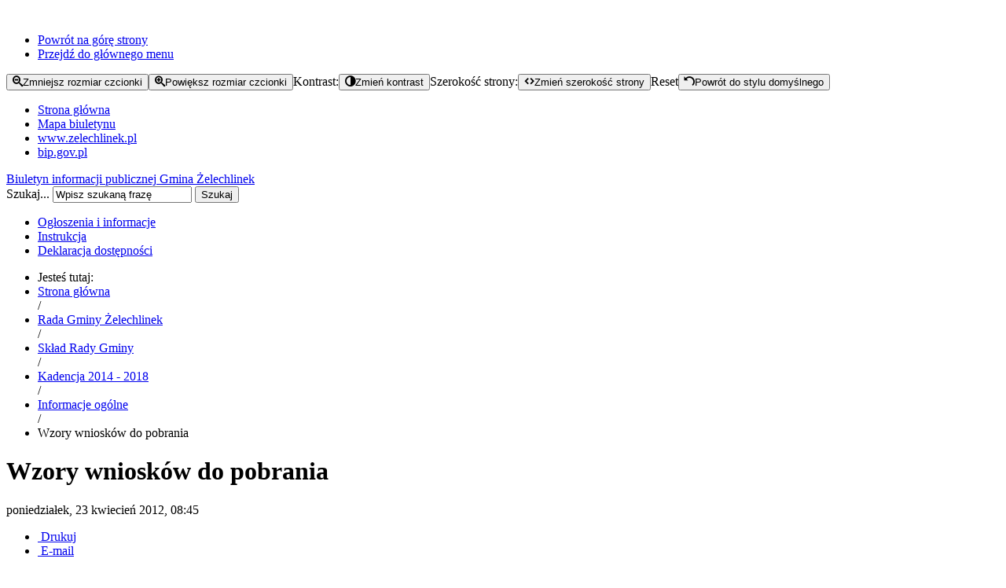

--- FILE ---
content_type: text/html; charset=utf-8
request_url: https://bip.zelechlinek.pl/rada-gminy-zelechlinek/skad-rady-gminy-zelechlinek/kadencja-2014-2018/77-informacje-ogolne/582-wzory-wnioskow-do-pobrania.html
body_size: 8110
content:
<?xml version="1.0" encoding="utf-8"?><!DOCTYPE html PUBLIC "-//W3C//DTD XHTML+ARIA 1.0//EN"
  "http://www.w3.org/WAI/ARIA/schemata/xhtml-aria-1.dtd">
<html xmlns="http://www.w3.org/1999/xhtml" xml:lang="pl-pl" dir="ltr">
<head>
<meta name="language" content="pl-pl" />
<base href="https://bip.zelechlinek.pl/rada-gminy-zelechlinek/skad-rady-gminy-zelechlinek/kadencja-2014-2018/77-informacje-ogolne/582-wzory-wnioskow-do-pobrania.html" />
	<meta http-equiv="content-type" content="text/html; charset=utf-8" />
	<meta name="keywords" content="BIP - Gmina Żelechlinek" />
	<meta name="rights" content="Gmina Żelechlinek" />
	<meta name="author" content="Paweł Kwiatkowski" />
	<meta name="description" content=" " />
	<title>Wzory wniosków do pobrania | BIP Gmina Żelechlinek</title>
	<link href="/templates/bip-joomla/favicon.ico" rel="shortcut icon" type="image/vnd.microsoft.icon" />
	<link href="/media/system/css/modal.css?6f0df181bba9c797898fe8577d99d121" rel="stylesheet" type="text/css" />
	<link href="/media/com_attachments/css/attachments_hide.css" rel="stylesheet" type="text/css" />
	<link href="/media/com_attachments/css/attachments_list.css" rel="stylesheet" type="text/css" />
	<link href="https://bip.zelechlinek.pl//media/mod_accessibility_links/style.css" rel="stylesheet" type="text/css" />
	
	<script src="/media/system/js/mootools-core.js?6f0df181bba9c797898fe8577d99d121" type="text/javascript"></script>
	<script src="/media/system/js/core.js?6f0df181bba9c797898fe8577d99d121" type="text/javascript"></script>
	<script src="/media/system/js/mootools-more.js?6f0df181bba9c797898fe8577d99d121" type="text/javascript"></script>
	<script src="/media/system/js/modal.js?6f0df181bba9c797898fe8577d99d121" type="text/javascript"></script>
	<script src="/media/jui/js/jquery.min.js?6f0df181bba9c797898fe8577d99d121" type="text/javascript"></script>
	<script src="/media/jui/js/jquery-noconflict.js?6f0df181bba9c797898fe8577d99d121" type="text/javascript"></script>
	<script src="/media/jui/js/jquery-migrate.min.js?6f0df181bba9c797898fe8577d99d121" type="text/javascript"></script>
	<script src="/media/com_attachments/js/attachments_refresh.js" type="text/javascript"></script>
	<script src="/media/jui/js/bootstrap.min.js?6f0df181bba9c797898fe8577d99d121" type="text/javascript"></script>
	<script type="text/javascript">
/* <![CDATA[ */

		jQuery(function($) {
			SqueezeBox.initialize({});
			initSqueezeBox();
			$(document).on('subform-row-add', initSqueezeBox);

			function initSqueezeBox(event, container)
			{
				SqueezeBox.assign($(container || document).find('a.modal').get(), {
					parse: 'rel'
				});
			}
		});

		window.jModalClose = function () {
			SqueezeBox.close();
		};

		// Add extra modal close functionality for tinyMCE-based editors
		document.onreadystatechange = function () {
			if (document.readyState == 'interactive' && typeof tinyMCE != 'undefined' && tinyMCE)
			{
				if (typeof window.jModalClose_no_tinyMCE === 'undefined')
				{
					window.jModalClose_no_tinyMCE = typeof(jModalClose) == 'function'  ?  jModalClose  :  false;

					jModalClose = function () {
						if (window.jModalClose_no_tinyMCE) window.jModalClose_no_tinyMCE.apply(this, arguments);
						tinyMCE.activeEditor.windowManager.close();
					};
				}

				if (typeof window.SqueezeBoxClose_no_tinyMCE === 'undefined')
				{
					if (typeof(SqueezeBox) == 'undefined')  SqueezeBox = {};
					window.SqueezeBoxClose_no_tinyMCE = typeof(SqueezeBox.close) == 'function'  ?  SqueezeBox.close  :  false;

					SqueezeBox.close = function () {
						if (window.SqueezeBoxClose_no_tinyMCE)  window.SqueezeBoxClose_no_tinyMCE.apply(this, arguments);
						tinyMCE.activeEditor.windowManager.close();
					};
				}
			}
		};
		jQuery(function($){ initTooltips(); $("body").on("subform-row-add", initTooltips); function initTooltips (event, container) { container = container || document;$(container).find(".hasTooltip").tooltip({"html": true,"container": "body"});} });
/* ]]> */

	</script>

<meta name="viewport" content="width=device-width, initial-scale=1"/>
<link rel="stylesheet" href="/templates/system/css/system.css" type="text/css" />
<link rel="stylesheet" href="/templates/system/css/general.css" type="text/css" />
        <link href="https://bip.zelechlinek.pl/templates/bip-joomla/css/skin_white.css" type="text/css" rel="stylesheet" />
        <link href="https://bip.zelechlinek.pl/templates/bip-joomla/css/skin_black.css" type="text/css" rel="stylesheet" /><link href="https://bip.zelechlinek.pl/templates/bip-joomla/css/template_css.css" rel="stylesheet" type="text/css" />
<script type="text/javascript">
/* <![CDATA[ */
    var skin_default = 'white';
            var fap_text_external_link = "To jest link do zewnętrznej strony internetowej.";
/* ]]> */
</script>
<script type="text/javascript" src="https://bip.zelechlinek.pl/templates/bip-joomla/js/jquery.cookie.js"></script>
<script type="text/javascript" src="https://bip.zelechlinek.pl/templates/bip-joomla/js/fap.js"></script>
<script type="text/javascript" src="https://bip.zelechlinek.pl/templates/bip-joomla/js/breakpoints.js"></script>
<script type="text/javascript" src="https://bip.zelechlinek.pl/templates/bip-joomla/js/SlickNav-master/jquery.slicknav.min.js"></script>
<script type="text/javascript" src="https://bip.zelechlinek.pl/templates/bip-joomla/js/responsive.js"></script>
<link href="https://bip.zelechlinek.pl/templates/bip-joomla/css/responsive.css" type="text/css" rel="stylesheet" />
<!--[if gte IE 9]
<style type="text/css">
.gradient {
filter: none;
}
</style>
<![endif]-->
</head>
<body class="white" id="main"><div style="display:none" class="joomla-script-options new">{"csrf.token":"8c8884214df6fcd9f0d4408642af048a","system.paths":{"root":"","base":""}}</div>
<div class="allwrapper">
    <div id="wrapper" class=" has-left-column has-right-column">
        <div role="banner">
            <div class="hidden">
                <a id="up"></a>
                <div> </div>
                <ul>
                    <li><a accesskey="P" href="#main-content">Powrót na górę strony</a></li>
                    <li><a accesskey="M" href="#main-menu">Przejdź do głównego menu</a></li>
                </ul>
            </div>
                        <div id="top" class="clearfix">
                <div class="padding-top">
                <script type="text/javascript">
/* <![CDATA[ */
            document.write('<div id="accessibility-links" class="accessibility-im">');
                document.write('<form method="post" action="">');
                    document.write('<div class="has-icons">');
                                                document.write('<span class="accessibility-icon"><button type="submit" name="fap_font_size" value="decrease" id="decrease" accesskey="D" onclick="fap_fs_change(-1); return false;" onkeypress="return fap_handle_keypress(event, function(){fs_change(-1);});" title="Zmniejsz rozmiar czcionki [D]"><em class=" icon_fap-zoom-out"></em><span>Zmniejsz rozmiar czcionki</span></button></span>');
                        document.write('<span class="accessibility-icon"><button type="submit" name="fap_font_size" value="increase" id="increase" accesskey="A" onclick="fap_fs_change(1); return false;" onkeypress="return fap_handle_keypress(event, function(){fs_change(1);});" title="Powiększ rozmiar czcionki [A]" ><em class=" icon_fap-zoom-in"></em><span>Powiększ rozmiar czcionki</span></button></span>');
                        document.write('<span class="accessibility-label">Kontrast:</span>');
                        document.write('<span class="accessibility-icon"><button type="submit" name="fap_skin" value="contrasthigh" id="contrasthigh" accesskey="X" onclick="fap_skin_change(\'swap\'); return false;" onkeypress="return fap_handle_keypress(event, function(){skin_change(\'swap\');});" title="Zmień kontrast [X]"><em class=" icon_fap-contrast"></em><span>Zmień kontrast</span></button></span>');
                                                document.write('<span class="hidden-small accessibility-label">Szerokość strony:</span>');
                        document.write('<span class="hidden-small accessibility-icon"><button type="submit" name="fap_skin" value="liquid" id="layouttext" accesskey="L" onclick="fap_skin_set_variant(\'liquid\'); return false;" onkeypress="return fap_handle_keypress(event, function(){fap_skin_set_variant(\'liquid\');});" title="Zmień szerokość strony [L]" ><em class=" icon_fap-embed"></em><span>Zmień szerokość strony</span></button></span>');
                                                document.write('<span class=" accessibility-label">Reset</span>');
                        document.write('<span class=" accessibility-icon"><button type="submit" name="fap_skin" value="reset" id="reset" accesskey="Z" onclick="fap_skin_change(\'white\'); fap_skin_set_variant(\'\'); fap_fs_set(fs_default); return false;" onkeypress="return fap_handle_keypress(event, function(){skin_change(\'white\'); fap_skin_set_variant(\'\'); fap_fs_set(fs_default);});" title="Powrót do stylu domyślnego [Z]"><em class=" icon_fap-undo"></em><span>Powrót do stylu domyślnego</span></button></span>');
                    document.write('</div>');
                document.write('</form>');
            document.write('</div>');
            /* ]]> */
</script>
<noscript>Funkcja powiększania  i zmiejszania tekstu, włączenia wysokiego kontrastu strony wymaga JavaScript. Twoja przeglądarka nie obsługuje JavaScript lub obsługa JavaScript jest wyłączona.</noscript>
<div role="navigation">
<ul role="menubar"  class="nav menutop">
<li  class="item-116 level-0"><a role="menuitem" accesskey='G' class=" icon-home first"  href="/strona-glowna.html" >Strona główna</a></li><li  class="item-145 level-0"><a role="menuitem"  href="/mapa-biuletynu.html" >Mapa biuletynu</a></li><li  class="item-146 level-0"><a role="menuitem"  class="item-146 level-0 external-link" href="http://www.zelechlinek.pl" >www.zelechlinek.pl</a></li><li  class="item-147 level-0"><a role="menuitem"  class="item-147 level-0 external-link" href="http://www.bip.gov.pl" >bip.gov.pl</a></li></ul>
</div>

                </div>
            </div>
            			<div id="zelechlogo">
                <a id="logo" href="/" title="Powrót do strony głównej">
                    <span class="bip-logo">Biuletyn informacji publicznej</span>
					<span class="zelechlinek-logo">Gmina Żelechlinek</span>
                </a>
			</div>
			
                                    <div id="banner">
                <div class="padding">
                		<div class="moduletabletop">
					<div class="module-content">
				<div class="searchtop fap-search">
	<form action="/rada-gminy-zelechlinek/skad-rady-gminy-zelechlinek/kadencja-2014-2018.html" method="post" class="form-inline">
		<div><label for="mod-search-searchword" class="element-invisible">Szukaj...</label> <input id="mod-search-searchword" name="searchword" maxlength="200"  class="inputbox search-query" type="text" size="20" value="Wpisz szukaną frazę"  onblur="if (this.value=='') this.value='Wpisz szukaną frazę';" onfocus="if (this.value=='Wpisz szukaną frazę') this.value='';" /> <button class="button btn btn-primary" onclick="this.form.searchword.focus();">Szukaj</button>		<input type="hidden" name="task" value="search" />
		<input type="hidden" name="option" value="com_search" />
		<input type="hidden" name="Itemid" value="114" />
        </div>
	</form>
</div>
			</div>
		</div>
	
                </div>
            </div>
                                    <div id="menu-top" class="menu-top clearfix">
                <div class="padding">
                		<div class="moduletable">
					<div class="module-content">
				<div role="navigation">
<ul role="menubar"  class="nav menu">
<li  class="item-91 level-0"><a role="menuitem"  href="/ogloszenia.html" >Ogłoszenia i informacje</a></li><li  class="item-88 level-0"><a role="menuitem"  href="/instrukcja-obsugi.html" >Instrukcja</a></li><li  class="item-333 level-0"><a role="menuitem"  href="/deklaracja-dostepnosci.html" >Deklaracja dostępności</a></li></ul>
</div>
			</div>
		</div>
	
                                </div>
            </div>
                    </div>        <div role="main" id="main-3" class="maincomponent">
                    <div id="center-module">
              <div class="padding">
                  
<ul class="breadcrumb">
	<li class="bhome">Jesteś tutaj: </li><li><div  ><a  href="/" class="pathway"><span >Strona główna</span></a></div><span class="divider">/</span></li><li><div  ><a  href="/rada-gminy-zelechlinek.html" class="pathway"><span >Rada Gminy Żelechlinek</span></a></div><span class="divider">/</span></li><li><div  ><a  href="/rada-gminy-zelechlinek/skad-rady-gminy-zelechlinek.html" class="pathway"><span >Skład Rady Gminy</span></a></div><span class="divider">/</span></li><li><div  ><a  href="/rada-gminy-zelechlinek/skad-rady-gminy-zelechlinek/kadencja-2014-2018.html" class="pathway"><span >Kadencja 2014 - 2018</span></a></div><span class="divider">/</span></li><li><div  ><a  href="/rada-gminy-zelechlinek/skad-rady-gminy-zelechlinek/kadencja-2014-2018/77-informacje-ogolne.html" class="pathway"><span >Informacje ogólne</span></a></div><span class="divider">/</span></li><li class="active"><div  ><span >Wzory wniosków do pobrania</span></div></li></ul>

              </div>
          </div>
                                <a id="main-content" class="hidden"></a>
            <div class="padding">
            <div id="system-message-container">
	</div>

                        <div class="item-page ">

    <h1 class="item-title">
        Wzory wniosków do pobrania    </h1>

    <span class="create-date">
    poniedziałek, 23 kwiecień 2012, 08:45    </span>

		            
	
						<ul class="actions">
											<li class="print-icon"> <a href="/rada-gminy-zelechlinek/skad-rady-gminy-zelechlinek/kadencja-2014-2018/77-informacje-ogolne/582-wzory-wnioskow-do-pobrania.html?tmpl=component&amp;print=1&amp;page=" title="Drukuj" onclick="window.open(this.href,'win2','status=no,toolbar=no,scrollbars=yes,titlebar=no,menubar=no,resizable=yes,width=640,height=480,directories=no,location=no'); return false;" onkeypress="return fap_handle_keypress(event, function(){window.open(this.href,'win2','status=no,toolbar=no,scrollbars=yes,titlebar=no,menubar=no,resizable=yes,width=640,height=480,directories=no,location=no'); return false;;})" rel="nofollow"><span class="icon-print"></span>&#160;<span class="hidden">Drukuj</span></a> </li>
																<li class="email-icon"> <a href="/component/mailto/?tmpl=component&amp;template=bip-joomla&amp;link=738ac084629f7dcf76fcd112d5f7fae0eef9c95c" title="E-mail" onclick="window.open(this.href,'win2','width=400,height=350,menubar=yes,resizable=yes'); return false;" onkeypress="return fap_handle_keypress(event, function(){window.open(this.href,'win2','width=400,height=350,menubar=yes,resizable=yes'); return false;;})"><span class="icon-envelope"></span>&#160;<span class="hidden">E-mail</span></a> </li>
														</ul>
		
	
			







<div class="article-body">
  <div class="attachmentsContainer">

<div class="attachmentsList" id="attachmentsList_com_content_article_582">
<table>
<caption>Załączniki:</caption>
<thead>
<tr><th class="at_filename">Plik</th><th class="at_creator_name">Załączający</th><th class="at_file_size">Rozmiar</th></tr>
</thead>
<tbody>
<tr class="odd"><td class="at_filename"><a class="at_icon" href="https://bip.zelechlinek.pl/attachments/582_wniosek o warunki podłączenia do kanalizacji.doc" title="Pobierz plik (wniosek o warunki podłączenia do kanalizacji.doc)"><img src="/media/com_attachments/images/file_icons/word.gif" alt="Pobierz plik (wniosek o warunki podłączenia do kanalizacji.doc)" /></a><a class="at_url" href="https://bip.zelechlinek.pl/attachments/582_wniosek o warunki podłączenia do kanalizacji.doc" title="Pobierz plik (wniosek o warunki podłączenia do kanalizacji.doc)">wniosek o warunki podłączenia do kanalizacji.doc</a></td><td class="at_creator_name">Paweł Kwiatkowski</td><td class="at_file_size">34 kB</td></tr>
<tr class="even"><td class="at_filename"><a class="at_icon" href="https://bip.zelechlinek.pl/attachments/582_wniosek o warunki podłączenia do sieci wodociągowej.doc" title="Pobierz plik (wniosek o warunki podłączenia do sieci wodociągowej.doc)"><img src="/media/com_attachments/images/file_icons/word.gif" alt="Pobierz plik (wniosek o warunki podłączenia do sieci wodociągowej.doc)" /></a><a class="at_url" href="https://bip.zelechlinek.pl/attachments/582_wniosek o warunki podłączenia do sieci wodociągowej.doc" title="Pobierz plik (wniosek o warunki podłączenia do sieci wodociągowej.doc)">wniosek o warunki podłączenia do sieci wodociągowej.doc</a></td><td class="at_creator_name">Paweł Kwiatkowski</td><td class="at_file_size">33 kB</td></tr>
<tr class="odd"><td class="at_filename"><a class="at_icon" href="https://bip.zelechlinek.pl/attachments/582_wniosek o zawarcie umowy na wode i ścieki.doc" title="Pobierz plik (wniosek o zawarcie umowy na wode i ścieki.doc)"><img src="/media/com_attachments/images/file_icons/word.gif" alt="Pobierz plik (wniosek o zawarcie umowy na wode i ścieki.doc)" /></a><a class="at_url" href="https://bip.zelechlinek.pl/attachments/582_wniosek o zawarcie umowy na wode i ścieki.doc" title="Pobierz plik (wniosek o zawarcie umowy na wode i ścieki.doc)">wniosek o zawarcie umowy na wode i ścieki.doc</a></td><td class="at_creator_name">Paweł Kwiatkowski</td><td class="at_file_size">45 kB</td></tr>
</tbody></table>
</div>

</div></div>

    

    <dl class="article-info">
    <dt class="article-info-term">Metryka</dt>
    <dd class="category-name">
                Kategoria: Informacje ogólne        </dd>
    <dd class="create">
    Utworzono: poniedziałek, 23 kwiecień 2012, 08:45    </dd>
    <dd class="createdby">Wytworzył lub za treść odpowiada:                Paweł Kwiatkowski        </dd>
    <dd class="hits">
    Odsłony: 7205    </dd>
    </dl>


<ul class="pager pagenav clearfix">
	<li class="previous">
		<a href="/rada-gminy-zelechlinek/skad-rady-gminy-zelechlinek/kadencja-2014-2018.html" rel="prev">Poprzednia</a>
	</li>
	<li class="next">
		<a href="/rada-gminy-zelechlinek/skad-rady-gminy-zelechlinek/kadencja-2010-2014.html" rel="next">Następna</a>
	</li>
</ul>


</div>

                                    </div>
        </div>
                <div role="complementary">
                        <div id="sidebar-left">
                <div class="padding">
                    <a id="main-menu" class="hidden"></a>
                                        		<div class="moduletable">
					<div class="module-title">Wykaz podmiotów</div>
					<div class="module-content">
				<div role="navigation">
<ul role="menubar"  class="nav menu">
<li  class="item-74 level-0"><a role="menuitem"  href="/urzad-gminy.html" >Urząd Gminy w Żelechlinku</a></li><li  class="item-69 level-0"><a role="menuitem"  href="/wojt-gminy-zelechlinek.html" >Wójt Gminy Żelechlinek</a></li><li role="presentation"  class="item-73 active deeper parent level-0"><a role="menuitem"  href="/rada-gminy-zelechlinek.html" >Rada Gminy Żelechlinek</a><ul role="menu" class="nav-child unstyled small level-1"><li role="presentation"  class="item-63 active deeper parent level-1"><a role="menuitem"  href="/rada-gminy-zelechlinek/skad-rady-gminy-zelechlinek.html" >Skład Rady Gminy</a><ul role="menu" class="nav-child unstyled small level-2"><li  class="item-64 level-2"><a role="menuitem"  href="/rada-gminy-zelechlinek/skad-rady-gminy-zelechlinek/kadencja-2006-2010.html" >Kadencja 2006-2010</a></li><li  class="item-90 level-2"><a role="menuitem"  href="/rada-gminy-zelechlinek/skad-rady-gminy-zelechlinek/kadencja-2010-2014.html" >Kadencja 2010 - 2014</a></li><li  class="item-114 current active level-2"><a role="menuitem"  href="/rada-gminy-zelechlinek/skad-rady-gminy-zelechlinek/kadencja-2014-2018.html" >Kadencja 2014 - 2018</a></li><li  class="item-317 level-2"><a role="menuitem"  href="/rada-gminy-zelechlinek/skad-rady-gminy-zelechlinek/kadencja-2018-2023.html" >Kadencja 2018 - 2023</a></li><li  class="item-357 level-2"><a role="menuitem"  href="/rada-gminy-zelechlinek/skad-rady-gminy-zelechlinek/kadencja-2024-2029.html" >Kadencja 2024 - 2029</a></li></ul></li><li  class="item-65 level-1"><a role="menuitem"  href="/rada-gminy-zelechlinek/skady-komisji-rady-gminy.html" >Skład Komisji Rady Gminy</a></li></ul></li><li  class="item-70 level-0"><a role="menuitem"  href="/sekretarz-gminy.html" >Sekretarz Gminy Żelechlinek</a></li><li  class="item-72 level-0"><a role="menuitem"  href="/skarbnik-gminy.html" >Skarbnik Gminy Żelechlinek</a></li><li  class="item-78 level-0"><a role="menuitem"  href="/urzad-stanu-cywilnego.html" >Urząd Stanu Cywilnego</a></li><li  class="item-80 level-0"><a role="menuitem"  href="/jednostki-organizacyjne-80.html" >Jednostki organizacyjne</a></li><li  class="item-79 level-0"><a role="menuitem"  href="/wykaz-solectw.html" >Wykaz sołectw</a></li><li  class="item-191 level-0"><a role="menuitem"  href="/gminne-centrum-zarzadzania-kryzysowego.html" >Gminny Zespół Zarządzania Kryzysowego</a></li><li  class="item-238 level-0"><a role="menuitem"  href="/punkt-nieodplatnej-pomocy-prawnej.html" >Punkt Nieodpłatnej Pomocy Prawnej</a></li></ul>
</div>
			</div>
		</div>
			<div class="moduletable">
					<div class="module-title">Menu przedmiotowe</div>
					<div class="module-content">
				<div role="navigation">
<ul role="menubar"  class="nav menu">
<li  class="item-358 level-0"><a role="menuitem"  href="/interpelacje-i-zapytania.html" >Interpelacje i zapytania</a></li><li  class="item-202 parent level-0"><a role="menuitem"  href="/rgk.html" >Gospodarka komunalna</a></li><li  class="item-308 parent level-0"><a role="menuitem"  href="/wybory-informacje-z-pkw-i-kbw.html" >Wybory, informacje z PKW i KBW</a></li><li  class="item-82 level-0"><a role="menuitem"  href="/" >Ogłoszenia i informacje</a></li><li  class="item-315 level-0"><a role="menuitem"  href="/ochrona-danych-osobowych.html" >Ochrona danych osobowych</a></li><li  class="item-85 parent level-0"><a role="menuitem"  href="/zalatwianie-spraw-w-urzedzie.html" >Załatwianie spraw w urzędzie</a></li><li  class="item-86 level-0"><a role="menuitem"  href="/dostep-do-informacji-nie-bedacych-w-bip.html" >Dostęp do informacji nie ogłoszonych w BIP</a></li><li  class="item-84 level-0"><a role="menuitem"  href="/uchwaly-i-zarzadzenia.html" >Uchwały i Zarządzenia</a></li><li  class="item-192 level-0"><a role="menuitem"  href="/kontrole.html" >Kontrole</a></li><li  class="item-257 level-0"><a role="menuitem" href="/petycjewww.html" target="_blank" >Petycje</a></li><li  class="item-284 level-0"><a role="menuitem"  href="/rejestr-instytucji-kultury.html" >Rejestr Instytucji Kultury</a></li><li  class="item-83 level-0"><a role="menuitem"  href="/nabor-ma-wolne-stanowiska.html" >Nabór ma wolne stanowiska</a></li><li  class="item-87 level-0"><a role="menuitem"  href="/oswiadczenia-majatkowe.html" >Oświadczenia majątkowe</a></li><li  class="item-89 level-0"><a role="menuitem"  href="/plany-i-opracowania.html" >Plany i opracowania</a></li><li  class="item-92 level-0"><a role="menuitem"  class="item-92 level-0 external-link" href="http://www.ekokarty.pl/wykaz/zelechlinek" >Wykaz danych o dokumentach zawierających informacje o środowisku i jego ochronie.</a></li><li  class="item-113 level-0"><a role="menuitem"  href="/podatki.html" >Podatki</a></li><li  class="item-53 parent level-0"><a role="menuitem"  href="/zamowienia-publiczne.html" >Zamówienia publiczne</a></li><li  class="item-334 level-0"><a role="menuitem"  href="/plany-postepowan-o-udzielenie-zamowien.html" >Plany postępowań o udzielenie zamówień </a></li><li  class="item-359 level-0"><a role="menuitem"  class="item-359 level-0 external-link" href="https://rejestrzlobkow.mrips.gov.pl/listaRejestr/ZK?sl=778" >Rejestr żłobków i klubów dziecięcych</a></li><li  class="item-360 level-0"><a role="menuitem"  class="item-360 level-0 external-link" href="https://rejestrzlobkow.mrips.gov.pl/listaRejestr/O?sl=778" >Rejestr opiekunów</a></li><li  class="item-361 level-0"><a role="menuitem"  href="/standardy-ochrony-małoletnich.html" >Standardy ochrony małoletnich</a></li><li  class="item-362 level-0"><a role="menuitem"  href="/procedury-zgłoszeń-zewnętrznych.html" >Procedury zgłoszeń zewnętrznych</a></li></ul>
</div>
			</div>
		</div>
			<div class="moduletable">
					<div class="module-title">Statystyka odwiedzin</div>
					<div class="module-content">
				<dl class="stats-module">
	<dt>Odsłon łącznie:</dt>
	<dd>3547644</dd>
</dl>
			</div>
		</div>
			<div class="moduletable">
					<div class="module-content">
				

<div class="custom"  >
	<p><a href="http://dziennikustaw.gov.pl/" target="_blank" title="http://dziennikustaw.gov.pl/" class="external-link">Dziennik Ustaw RP</a>
	</p>
<p><a href="http://monitorpolski.gov.pl/" target="_blank" title="http://monitorpolski.gov.pl/" class="external-link">Monitor Polski DzU RP</a>
	
</p>
<p><a href="http://dziennik.lodzkie.eu/#/actbymonths" target="_blank" title="http://dziennik.lodzkie.eu/#/actbymonths" class="external-link">Dziennik Urzędowy Województwa Łódzkiego</a>
	
</p>
<p><a href="http://www.premier.gov.pl/" target="_blank" title="http://www.premier.gov.pl/" class="external-link">Kancelaria Prezesa Rady Ministrów</a></p>
<p><a href="http://sejm.gov.pl/" target="_blank" title="http://sejm.gov.pl/" class="external-link">Sejm Rzeczpospolitej Polskiej</a></p>
<p><a href="http://www.uzp.gov.pl/" target="_blank" title="http://www.uzp.gov.pl/" class="external-link">Urząd Zamówień Publicznych</a></p></div>
			</div>
		</div>
	
                                                        </div>
            </div>
                            <div id="sidebar-right">
                <div class="padding">
                    		<div class="moduletable">
					<div class="module-title">Dane kontaktowe</div>
					<div class="module-content">
				

<div class="custom"  >
	<p><strong>Urząd Gminy w Żelechlinku<br /></strong>ul. Plac Tysiąclecia 1<br />97-226 Żelechlinek<br />tel. 44 712 27 12<br />fax. 44 712 27 70</p>
<p>Skrytka ePUAP:<br /><strong>/Zelechlinek/skrytka</strong></p>
<p>mail: <br /><a href="mailto:gmina@zelechlinek.pl">gmina@zelechlinek.pl</a><a href="mailto:gmina@zelechlinek.pl"></a></p>
<p>&nbsp;</p>
<p><a href="/urzad-gminy">Wykaz numerów telefonów</a></p>
<p>&nbsp;</p>
<p><a href="/2592-wykaz-rachunków-bankowych-2.html"><strong>Wykaz rachunków bankowych</strong></a></p>
<p>&nbsp;</p></div>
			</div>
		</div>
			<div class="moduletable">
					<div class="module-title">E-urząd</div>
					<div class="module-content">
				

<div class="custom"  >
	<p><img src="/images/epuap.jpg" alt="e-puap" width="147" height="30" style="display: block; margin-left: auto; margin-right: auto;" /></p>
<p><a href="/strona-glowna/77-informacje-ogolne/1184-elektroniczna-skrzynka-podawcza.html" title="Elektroniczna Skrzynka Podawcza">ESP - Elektroniczna Skrzynka Podawcza</a></p>
<p><a href="/strona-glowna/77-informacje-ogolne/1185-katalog-uslug.html" title="katalog usług">Katalog usług</a></p></div>
			</div>
		</div>
			<div class="moduletable">
					<div class="module-title">Ostatnio aktualizowane</div>
					<div class="module-content">
				<ul class="latestnews">
	<li>
		<a href="/2857-zaproszenie-na-xvii-sesję-rady-gminy-żelechlinek.html">
			<span >
				Zaproszenie na XVII Sesję Rady Gminy Żelechlinek			</span>
		</a>
	</li>
	<li>
		<a href="/2856-obwieszczenie-o-zebraniu-materiału-dowodowego-w-postępowaniu-środowiskowym-elektrownia-fotowoltaiczna-sokołówka-20mw.html">
			<span >
				Obwieszczenie o zebraniu materiału dowodowego w postępowaniu środowiskowym - elektrownia fotowoltaiczna Sokołówka 20MW			</span>
		</a>
	</li>
	<li>
		<a href="/2854-zaproszenie-wójta-gminy-żelechlinek-do-udziału-w-pracach-komisji-konkursowej-opiniującej-oferty-złożone-w-otwartych-konkursach-ofert-4.html">
			<span >
				Zaproszenie Wójta Gminy Żelechlinek do udziału w pracach Komisji konkursowej opiniującej oferty złożone w otwartych konkursach ofert 			</span>
		</a>
	</li>
	<li>
		<a href="/2853-obwieszczenie-wojewody-łódzkiego-o-wszczęciu-postępowania.html">
			<span >
				OBWIESZCZENIE WOJEWODY ŁÓDZKIEGO  o wszczęciu postępowania 			</span>
		</a>
	</li>
	<li>
		<a href="/2852-obwieszczenie-wojewody-łódzkiego-z-dnia-5-stycznia-2026-r-w-sprawie-przeprowadzenia-kwalifikacji-wojskowej-w-2026-roku.html">
			<span >
				Obwieszczenie Wojewody Łódzkiego z dnia 5 stycznia 2026 r. w sprawie przeprowadzenia kwalifikacji wojskowej w 2026 roku			</span>
		</a>
	</li>
	<li>
		<a href="/2851-konkurs-ofert-na-realizację-zadania-publicznego-wspieranie-i-upowszechnianie-kultury-fizycznej-i-sportu-w-2026-roku-na-terenie-gminy-żelechlinek.html">
			<span >
				Konkurs ofert na realizację zadania publicznego: Wspieranie i upowszechnianie kultury fizycznej i sportu w 2026 roku na terenie Gminy Żelechlinek			</span>
		</a>
	</li>
	<li>
		<a href="/2850-obwieszczenie-starosty-tomaszowskiego-w-sprawie-wydania-decyzji-o-zezwoleniu-na-realizację-inwestycji-drogowej.html">
			<span >
				OBWIESZCZENIE Starosty Tomaszowskiego w sprawie wydania decyzji o zezwoleniu na realizację inwestycji drogowej			</span>
		</a>
	</li>
	<li>
		<a href="/uchwaly-i-zarzadzenia/2848-uchwała-nr-xvi-104-2025-rady-gminy-żelechlinek-z-dnia-30-grudnia-2025-r-zmieniająca-uchwałę-nr-xiv-94-2025-rady-gminy-żelechlinek-z-dnia-29-października-2025r-w-sprawie-zaciągnięcia-długoterminowej-pożyczki-z-wojewódzkiego-funduszu-ochrony-środowiska-i-gospodarki-wodnej-w-łodzi.html">
			<span >
				Uchwała Nr XVI/104/2025 Rady Gminy Żelechlinek z dnia 30 grudnia 2025 r. zmieniająca Uchwałę Nr XIV/94/2025 Rady Gminy Żelechlinek z dnia 29 października 2025r. w sprawie zaciągnięcia długoterminowej pożyczki z Wojewódzkiego Funduszu Ochrony Środowiska i 			</span>
		</a>
	</li>
	<li>
		<a href="/2845-obwieszczenie-o-zebraniu-materiału-dowodowego-w-postęowaniu-środowiskowym-budowa-elektrowni-fotowoltaicznej-sokołowka-do-5mw.html">
			<span >
				Obwieszczenie o zebraniu materiału dowodowego w postęowaniu środowiskowym Budowa elektrowni fotowoltaicznej Sokołowka do 5MW			</span>
		</a>
	</li>
	<li>
		<a href="/2844-obwieszczenie-o-wszczęciu-postępowania-środowiskowego-elektrownia-fotowoltaiczna-staropole-10mw.html">
			<span >
				Obwieszczenie o wszczęciu postępowania środowiskowego - elektrownia fotowoltaiczna Staropole 10MW			</span>
		</a>
	</li>
</ul>
			</div>
		</div>
	
                                    </div>
            </div>
                    </div>                 <div id="footer">
            <div class="padding">
                                		<div class="moduletable">
					<div class="module-content">
				<div role="navigation">
<ul role="menubar"  class="nav menu">
<li  class="item-11 level-0"><a role="menuitem"  class="item-11 level-0" href="/strona-glowna.html" >Strona główna</a></li><li  class="item-12 level-0"><a role="menuitem" accesskey='S'  href="/szukaj-na-stronie.html" >Szukaj na stronie</a></li><li  class="item-13 level-0"><a role="menuitem"  class="item-13 level-0" href="/ogloszenia.html" >Ogłoszenia i informacje</a></li><li  class="item-14 level-0"><a role="menuitem"  class="item-14 level-0" href="/mapa-biuletynu.html" >Mapa biuletynu</a></li><li  class="item-17 level-0"><a role="menuitem"  href="/redakcja.html" >Redakcja</a></li></ul>
</div>
			</div>
		</div>
	
                            </div>

        </div>
        <div class="footer"><a target="_blank" href="http://www.zelechlinek.pl" class="external-link">Urząd Gminy w Żelechlinku</a><br />
        ul. Plac Tysiąclecia 1<br />
        97-226 Żelechlinek<br />
        tel. 44 712 27 12<br />
        fax. 44 712 27 70<br />
		<a href="mailto:gmina@zelechlinek.pl">gmina@zelechlinek.pl</a>
		</div>
		<div class="footer">Wykorzystanie ciasteczek ("cookies"). Strona bip.zelechlinek.pl wykorzystuje ciasteczka („cookies”). Identyfikują one twoją przeglądarkę oraz usprawniają działanie strony BIP. W ustawieniach przeglądarki można wybrać opcję odrzucania plików cookie, jednak niektóre funkcje strony BIP mogą wtedy nie działać poprawnie. Ciasteczka nie zawierają żadnych danych osobowych. Brak zmiany ustawień przeglądarki oznacza akceptację korzystania przez stronę z ciasteczek w opisanym zakresie.<br /><a  href="http://www.studioalfa.pl/joomla-jako-strona-bip-biuletyn-informacji-publicznej.html" class="external-link"><span class="icon-joomla"></span> Joomla BIP</a></div>    </div>
</div>
    
</body>
</html>
